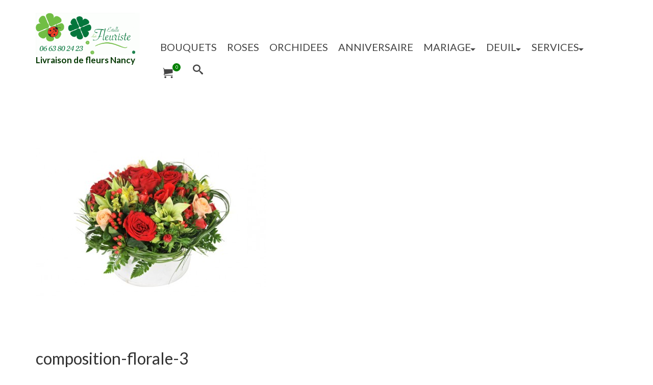

--- FILE ---
content_type: text/html; charset=UTF-8
request_url: https://la-fleuriste.com/?attachment_id=1530
body_size: 15561
content:
<!DOCTYPE html>
<html class="no-js" lang="fr-FR" itemscope="itemscope" itemtype="https://schema.org/WebPage" >
<head>
  <meta charset="UTF-8">
  <meta name="viewport" content="width=device-width, initial-scale=1.0">
  <meta http-equiv="X-UA-Compatible" content="IE=edge">
  <title>composition-florale-3 &#8211; la-fleuriste</title>
<meta name='robots' content='max-image-preview:large' />
	<style>img:is([sizes="auto" i], [sizes^="auto," i]) { contain-intrinsic-size: 3000px 1500px }</style>
	<link rel='dns-prefetch' href='//fonts.googleapis.com' />
<link rel='dns-prefetch' href='//www.googletagmanager.com' />
<link rel="alternate" type="application/rss+xml" title="la-fleuriste &raquo; Flux" href="https://la-fleuriste.com/feed/" />
<link rel="alternate" type="application/rss+xml" title="la-fleuriste &raquo; Flux des commentaires" href="https://la-fleuriste.com/comments/feed/" />
<script type="text/javascript">
/* <![CDATA[ */
window._wpemojiSettings = {"baseUrl":"https:\/\/s.w.org\/images\/core\/emoji\/16.0.1\/72x72\/","ext":".png","svgUrl":"https:\/\/s.w.org\/images\/core\/emoji\/16.0.1\/svg\/","svgExt":".svg","source":{"concatemoji":"https:\/\/la-fleuriste.com\/wp-includes\/js\/wp-emoji-release.min.js?ver=6.8.3"}};
/*! This file is auto-generated */
!function(s,n){var o,i,e;function c(e){try{var t={supportTests:e,timestamp:(new Date).valueOf()};sessionStorage.setItem(o,JSON.stringify(t))}catch(e){}}function p(e,t,n){e.clearRect(0,0,e.canvas.width,e.canvas.height),e.fillText(t,0,0);var t=new Uint32Array(e.getImageData(0,0,e.canvas.width,e.canvas.height).data),a=(e.clearRect(0,0,e.canvas.width,e.canvas.height),e.fillText(n,0,0),new Uint32Array(e.getImageData(0,0,e.canvas.width,e.canvas.height).data));return t.every(function(e,t){return e===a[t]})}function u(e,t){e.clearRect(0,0,e.canvas.width,e.canvas.height),e.fillText(t,0,0);for(var n=e.getImageData(16,16,1,1),a=0;a<n.data.length;a++)if(0!==n.data[a])return!1;return!0}function f(e,t,n,a){switch(t){case"flag":return n(e,"\ud83c\udff3\ufe0f\u200d\u26a7\ufe0f","\ud83c\udff3\ufe0f\u200b\u26a7\ufe0f")?!1:!n(e,"\ud83c\udde8\ud83c\uddf6","\ud83c\udde8\u200b\ud83c\uddf6")&&!n(e,"\ud83c\udff4\udb40\udc67\udb40\udc62\udb40\udc65\udb40\udc6e\udb40\udc67\udb40\udc7f","\ud83c\udff4\u200b\udb40\udc67\u200b\udb40\udc62\u200b\udb40\udc65\u200b\udb40\udc6e\u200b\udb40\udc67\u200b\udb40\udc7f");case"emoji":return!a(e,"\ud83e\udedf")}return!1}function g(e,t,n,a){var r="undefined"!=typeof WorkerGlobalScope&&self instanceof WorkerGlobalScope?new OffscreenCanvas(300,150):s.createElement("canvas"),o=r.getContext("2d",{willReadFrequently:!0}),i=(o.textBaseline="top",o.font="600 32px Arial",{});return e.forEach(function(e){i[e]=t(o,e,n,a)}),i}function t(e){var t=s.createElement("script");t.src=e,t.defer=!0,s.head.appendChild(t)}"undefined"!=typeof Promise&&(o="wpEmojiSettingsSupports",i=["flag","emoji"],n.supports={everything:!0,everythingExceptFlag:!0},e=new Promise(function(e){s.addEventListener("DOMContentLoaded",e,{once:!0})}),new Promise(function(t){var n=function(){try{var e=JSON.parse(sessionStorage.getItem(o));if("object"==typeof e&&"number"==typeof e.timestamp&&(new Date).valueOf()<e.timestamp+604800&&"object"==typeof e.supportTests)return e.supportTests}catch(e){}return null}();if(!n){if("undefined"!=typeof Worker&&"undefined"!=typeof OffscreenCanvas&&"undefined"!=typeof URL&&URL.createObjectURL&&"undefined"!=typeof Blob)try{var e="postMessage("+g.toString()+"("+[JSON.stringify(i),f.toString(),p.toString(),u.toString()].join(",")+"));",a=new Blob([e],{type:"text/javascript"}),r=new Worker(URL.createObjectURL(a),{name:"wpTestEmojiSupports"});return void(r.onmessage=function(e){c(n=e.data),r.terminate(),t(n)})}catch(e){}c(n=g(i,f,p,u))}t(n)}).then(function(e){for(var t in e)n.supports[t]=e[t],n.supports.everything=n.supports.everything&&n.supports[t],"flag"!==t&&(n.supports.everythingExceptFlag=n.supports.everythingExceptFlag&&n.supports[t]);n.supports.everythingExceptFlag=n.supports.everythingExceptFlag&&!n.supports.flag,n.DOMReady=!1,n.readyCallback=function(){n.DOMReady=!0}}).then(function(){return e}).then(function(){var e;n.supports.everything||(n.readyCallback(),(e=n.source||{}).concatemoji?t(e.concatemoji):e.wpemoji&&e.twemoji&&(t(e.twemoji),t(e.wpemoji)))}))}((window,document),window._wpemojiSettings);
/* ]]> */
</script>
<link rel='stylesheet' id='delivery-date-block-frontend-css' href='https://la-fleuriste.com/wp-content/plugins/order-delivery-date-for-woocommerce/build/style-index.css?ver=1764758745' type='text/css' media='all' />
<style id='wp-emoji-styles-inline-css' type='text/css'>

	img.wp-smiley, img.emoji {
		display: inline !important;
		border: none !important;
		box-shadow: none !important;
		height: 1em !important;
		width: 1em !important;
		margin: 0 0.07em !important;
		vertical-align: -0.1em !important;
		background: none !important;
		padding: 0 !important;
	}
</style>
<link rel='stylesheet' id='wp-block-library-css' href='https://la-fleuriste.com/wp-includes/css/dist/block-library/style.min.css?ver=6.8.3' type='text/css' media='all' />
<style id='classic-theme-styles-inline-css' type='text/css'>
/*! This file is auto-generated */
.wp-block-button__link{color:#fff;background-color:#32373c;border-radius:9999px;box-shadow:none;text-decoration:none;padding:calc(.667em + 2px) calc(1.333em + 2px);font-size:1.125em}.wp-block-file__button{background:#32373c;color:#fff;text-decoration:none}
</style>
<style id='global-styles-inline-css' type='text/css'>
:root{--wp--preset--aspect-ratio--square: 1;--wp--preset--aspect-ratio--4-3: 4/3;--wp--preset--aspect-ratio--3-4: 3/4;--wp--preset--aspect-ratio--3-2: 3/2;--wp--preset--aspect-ratio--2-3: 2/3;--wp--preset--aspect-ratio--16-9: 16/9;--wp--preset--aspect-ratio--9-16: 9/16;--wp--preset--color--black: #000;--wp--preset--color--cyan-bluish-gray: #abb8c3;--wp--preset--color--white: #fff;--wp--preset--color--pale-pink: #f78da7;--wp--preset--color--vivid-red: #cf2e2e;--wp--preset--color--luminous-vivid-orange: #ff6900;--wp--preset--color--luminous-vivid-amber: #fcb900;--wp--preset--color--light-green-cyan: #7bdcb5;--wp--preset--color--vivid-green-cyan: #00d084;--wp--preset--color--pale-cyan-blue: #8ed1fc;--wp--preset--color--vivid-cyan-blue: #0693e3;--wp--preset--color--vivid-purple: #9b51e0;--wp--preset--color--virtue-primary: #008000;--wp--preset--color--virtue-primary-light: #81d742;--wp--preset--color--very-light-gray: #eee;--wp--preset--color--very-dark-gray: #444;--wp--preset--color--kb-palette-1: #888888;--wp--preset--color--kb-palette-2: #888888;--wp--preset--color--kb-palette-3: #d0164e;--wp--preset--gradient--vivid-cyan-blue-to-vivid-purple: linear-gradient(135deg,rgba(6,147,227,1) 0%,rgb(155,81,224) 100%);--wp--preset--gradient--light-green-cyan-to-vivid-green-cyan: linear-gradient(135deg,rgb(122,220,180) 0%,rgb(0,208,130) 100%);--wp--preset--gradient--luminous-vivid-amber-to-luminous-vivid-orange: linear-gradient(135deg,rgba(252,185,0,1) 0%,rgba(255,105,0,1) 100%);--wp--preset--gradient--luminous-vivid-orange-to-vivid-red: linear-gradient(135deg,rgba(255,105,0,1) 0%,rgb(207,46,46) 100%);--wp--preset--gradient--very-light-gray-to-cyan-bluish-gray: linear-gradient(135deg,rgb(238,238,238) 0%,rgb(169,184,195) 100%);--wp--preset--gradient--cool-to-warm-spectrum: linear-gradient(135deg,rgb(74,234,220) 0%,rgb(151,120,209) 20%,rgb(207,42,186) 40%,rgb(238,44,130) 60%,rgb(251,105,98) 80%,rgb(254,248,76) 100%);--wp--preset--gradient--blush-light-purple: linear-gradient(135deg,rgb(255,206,236) 0%,rgb(152,150,240) 100%);--wp--preset--gradient--blush-bordeaux: linear-gradient(135deg,rgb(254,205,165) 0%,rgb(254,45,45) 50%,rgb(107,0,62) 100%);--wp--preset--gradient--luminous-dusk: linear-gradient(135deg,rgb(255,203,112) 0%,rgb(199,81,192) 50%,rgb(65,88,208) 100%);--wp--preset--gradient--pale-ocean: linear-gradient(135deg,rgb(255,245,203) 0%,rgb(182,227,212) 50%,rgb(51,167,181) 100%);--wp--preset--gradient--electric-grass: linear-gradient(135deg,rgb(202,248,128) 0%,rgb(113,206,126) 100%);--wp--preset--gradient--midnight: linear-gradient(135deg,rgb(2,3,129) 0%,rgb(40,116,252) 100%);--wp--preset--font-size--small: 13px;--wp--preset--font-size--medium: 20px;--wp--preset--font-size--large: 36px;--wp--preset--font-size--x-large: 42px;--wp--preset--spacing--20: 0.44rem;--wp--preset--spacing--30: 0.67rem;--wp--preset--spacing--40: 1rem;--wp--preset--spacing--50: 1.5rem;--wp--preset--spacing--60: 2.25rem;--wp--preset--spacing--70: 3.38rem;--wp--preset--spacing--80: 5.06rem;--wp--preset--shadow--natural: 6px 6px 9px rgba(0, 0, 0, 0.2);--wp--preset--shadow--deep: 12px 12px 50px rgba(0, 0, 0, 0.4);--wp--preset--shadow--sharp: 6px 6px 0px rgba(0, 0, 0, 0.2);--wp--preset--shadow--outlined: 6px 6px 0px -3px rgba(255, 255, 255, 1), 6px 6px rgba(0, 0, 0, 1);--wp--preset--shadow--crisp: 6px 6px 0px rgba(0, 0, 0, 1);}:where(.is-layout-flex){gap: 0.5em;}:where(.is-layout-grid){gap: 0.5em;}body .is-layout-flex{display: flex;}.is-layout-flex{flex-wrap: wrap;align-items: center;}.is-layout-flex > :is(*, div){margin: 0;}body .is-layout-grid{display: grid;}.is-layout-grid > :is(*, div){margin: 0;}:where(.wp-block-columns.is-layout-flex){gap: 2em;}:where(.wp-block-columns.is-layout-grid){gap: 2em;}:where(.wp-block-post-template.is-layout-flex){gap: 1.25em;}:where(.wp-block-post-template.is-layout-grid){gap: 1.25em;}.has-black-color{color: var(--wp--preset--color--black) !important;}.has-cyan-bluish-gray-color{color: var(--wp--preset--color--cyan-bluish-gray) !important;}.has-white-color{color: var(--wp--preset--color--white) !important;}.has-pale-pink-color{color: var(--wp--preset--color--pale-pink) !important;}.has-vivid-red-color{color: var(--wp--preset--color--vivid-red) !important;}.has-luminous-vivid-orange-color{color: var(--wp--preset--color--luminous-vivid-orange) !important;}.has-luminous-vivid-amber-color{color: var(--wp--preset--color--luminous-vivid-amber) !important;}.has-light-green-cyan-color{color: var(--wp--preset--color--light-green-cyan) !important;}.has-vivid-green-cyan-color{color: var(--wp--preset--color--vivid-green-cyan) !important;}.has-pale-cyan-blue-color{color: var(--wp--preset--color--pale-cyan-blue) !important;}.has-vivid-cyan-blue-color{color: var(--wp--preset--color--vivid-cyan-blue) !important;}.has-vivid-purple-color{color: var(--wp--preset--color--vivid-purple) !important;}.has-black-background-color{background-color: var(--wp--preset--color--black) !important;}.has-cyan-bluish-gray-background-color{background-color: var(--wp--preset--color--cyan-bluish-gray) !important;}.has-white-background-color{background-color: var(--wp--preset--color--white) !important;}.has-pale-pink-background-color{background-color: var(--wp--preset--color--pale-pink) !important;}.has-vivid-red-background-color{background-color: var(--wp--preset--color--vivid-red) !important;}.has-luminous-vivid-orange-background-color{background-color: var(--wp--preset--color--luminous-vivid-orange) !important;}.has-luminous-vivid-amber-background-color{background-color: var(--wp--preset--color--luminous-vivid-amber) !important;}.has-light-green-cyan-background-color{background-color: var(--wp--preset--color--light-green-cyan) !important;}.has-vivid-green-cyan-background-color{background-color: var(--wp--preset--color--vivid-green-cyan) !important;}.has-pale-cyan-blue-background-color{background-color: var(--wp--preset--color--pale-cyan-blue) !important;}.has-vivid-cyan-blue-background-color{background-color: var(--wp--preset--color--vivid-cyan-blue) !important;}.has-vivid-purple-background-color{background-color: var(--wp--preset--color--vivid-purple) !important;}.has-black-border-color{border-color: var(--wp--preset--color--black) !important;}.has-cyan-bluish-gray-border-color{border-color: var(--wp--preset--color--cyan-bluish-gray) !important;}.has-white-border-color{border-color: var(--wp--preset--color--white) !important;}.has-pale-pink-border-color{border-color: var(--wp--preset--color--pale-pink) !important;}.has-vivid-red-border-color{border-color: var(--wp--preset--color--vivid-red) !important;}.has-luminous-vivid-orange-border-color{border-color: var(--wp--preset--color--luminous-vivid-orange) !important;}.has-luminous-vivid-amber-border-color{border-color: var(--wp--preset--color--luminous-vivid-amber) !important;}.has-light-green-cyan-border-color{border-color: var(--wp--preset--color--light-green-cyan) !important;}.has-vivid-green-cyan-border-color{border-color: var(--wp--preset--color--vivid-green-cyan) !important;}.has-pale-cyan-blue-border-color{border-color: var(--wp--preset--color--pale-cyan-blue) !important;}.has-vivid-cyan-blue-border-color{border-color: var(--wp--preset--color--vivid-cyan-blue) !important;}.has-vivid-purple-border-color{border-color: var(--wp--preset--color--vivid-purple) !important;}.has-vivid-cyan-blue-to-vivid-purple-gradient-background{background: var(--wp--preset--gradient--vivid-cyan-blue-to-vivid-purple) !important;}.has-light-green-cyan-to-vivid-green-cyan-gradient-background{background: var(--wp--preset--gradient--light-green-cyan-to-vivid-green-cyan) !important;}.has-luminous-vivid-amber-to-luminous-vivid-orange-gradient-background{background: var(--wp--preset--gradient--luminous-vivid-amber-to-luminous-vivid-orange) !important;}.has-luminous-vivid-orange-to-vivid-red-gradient-background{background: var(--wp--preset--gradient--luminous-vivid-orange-to-vivid-red) !important;}.has-very-light-gray-to-cyan-bluish-gray-gradient-background{background: var(--wp--preset--gradient--very-light-gray-to-cyan-bluish-gray) !important;}.has-cool-to-warm-spectrum-gradient-background{background: var(--wp--preset--gradient--cool-to-warm-spectrum) !important;}.has-blush-light-purple-gradient-background{background: var(--wp--preset--gradient--blush-light-purple) !important;}.has-blush-bordeaux-gradient-background{background: var(--wp--preset--gradient--blush-bordeaux) !important;}.has-luminous-dusk-gradient-background{background: var(--wp--preset--gradient--luminous-dusk) !important;}.has-pale-ocean-gradient-background{background: var(--wp--preset--gradient--pale-ocean) !important;}.has-electric-grass-gradient-background{background: var(--wp--preset--gradient--electric-grass) !important;}.has-midnight-gradient-background{background: var(--wp--preset--gradient--midnight) !important;}.has-small-font-size{font-size: var(--wp--preset--font-size--small) !important;}.has-medium-font-size{font-size: var(--wp--preset--font-size--medium) !important;}.has-large-font-size{font-size: var(--wp--preset--font-size--large) !important;}.has-x-large-font-size{font-size: var(--wp--preset--font-size--x-large) !important;}
:where(.wp-block-post-template.is-layout-flex){gap: 1.25em;}:where(.wp-block-post-template.is-layout-grid){gap: 1.25em;}
:where(.wp-block-columns.is-layout-flex){gap: 2em;}:where(.wp-block-columns.is-layout-grid){gap: 2em;}
:root :where(.wp-block-pullquote){font-size: 1.5em;line-height: 1.6;}
</style>
<style id='woocommerce-inline-inline-css' type='text/css'>
.woocommerce form .form-row .required { visibility: visible; }
</style>
<link rel='stylesheet' id='brands-styles-css' href='https://la-fleuriste.com/wp-content/plugins/woocommerce/assets/css/brands.css?ver=10.3.6' type='text/css' media='all' />
<style id='kadence-blocks-global-variables-inline-css' type='text/css'>
:root {--global-kb-font-size-sm:clamp(0.8rem, 0.73rem + 0.217vw, 0.9rem);--global-kb-font-size-md:clamp(1.1rem, 0.995rem + 0.326vw, 1.25rem);--global-kb-font-size-lg:clamp(1.75rem, 1.576rem + 0.543vw, 2rem);--global-kb-font-size-xl:clamp(2.25rem, 1.728rem + 1.63vw, 3rem);--global-kb-font-size-xxl:clamp(2.5rem, 1.456rem + 3.26vw, 4rem);--global-kb-font-size-xxxl:clamp(2.75rem, 0.489rem + 7.065vw, 6rem);}:root {--global-palette1: #3182CE;--global-palette2: #2B6CB0;--global-palette3: #1A202C;--global-palette4: #2D3748;--global-palette5: #4A5568;--global-palette6: #718096;--global-palette7: #EDF2F7;--global-palette8: #F7FAFC;--global-palette9: #ffffff;}
</style>
<link rel='stylesheet' id='kadence_slider_css-css' href='https://la-fleuriste.com/wp-content/plugins/kadence-slider/css/ksp.css?ver=2.3.6' type='text/css' media='all' />
<link rel='stylesheet' id='jquery-ui-style-orddd-lite-css' href='https://la-fleuriste.com/wp-content/plugins/order-delivery-date-for-woocommerce/css/themes/black-tie/jquery-ui.css?ver=4.2.0' type='text/css' media='' />
<link rel='stylesheet' id='datepicker-css' href='https://la-fleuriste.com/wp-content/plugins/order-delivery-date-for-woocommerce/css/datepicker.css?ver=4.2.0' type='text/css' media='' />
<link rel='stylesheet' id='virtue_main-css' href='https://la-fleuriste.com/wp-content/themes/virtue_premium/assets/css/virtue.css?ver=4.10.19' type='text/css' media='all' />
<link rel='stylesheet' id='virtue_print-css' href='https://la-fleuriste.com/wp-content/themes/virtue_premium/assets/css/virtue_print.css?ver=4.10.19' type='text/css' media='print' />
<link rel='stylesheet' id='virtue_woo-css' href='https://la-fleuriste.com/wp-content/themes/virtue_premium/assets/css/virtue-woocommerce.css?ver=4.10.19' type='text/css' media='all' />
<link rel='stylesheet' id='virtue_icons-css' href='https://la-fleuriste.com/wp-content/themes/virtue_premium/assets/css/virtue_icons.css?ver=4.10.19' type='text/css' media='all' />
<link rel='stylesheet' id='virtue_skin-css' href='https://la-fleuriste.com/wp-content/themes/virtue_premium/assets/css/skins/default.css?ver=4.10.19' type='text/css' media='all' />
<link rel='stylesheet' id='redux-google-fonts-virtue_premium-css' href='https://fonts.googleapis.com/css?family=Lato%3A400%2C700&#038;ver=6.8.3' type='text/css' media='all' />
<link rel='stylesheet' id='redux-google-fonts-kadence_slider-css' href='https://fonts.googleapis.com/css?family=Raleway%3A800%2C600%2C400%2C300%2C200&#038;ver=6.8.3' type='text/css' media='all' />
<style id="kadence_blocks_palette_css">:root .has-kb-palette-1-color{color:#888888}:root .has-kb-palette-1-background-color{background-color:#888888}:root .has-kb-palette-2-color{color:#888888}:root .has-kb-palette-2-background-color{background-color:#888888}:root .has-kb-palette-3-color{color:#d0164e}:root .has-kb-palette-3-background-color{background-color:#d0164e}</style><script type="text/javascript" src="https://la-fleuriste.com/wp-includes/js/jquery/jquery.min.js?ver=3.7.1" id="jquery-core-js"></script>
<script type="text/javascript" src="https://la-fleuriste.com/wp-includes/js/jquery/jquery-migrate.min.js?ver=3.4.1" id="jquery-migrate-js"></script>
<script type="text/javascript" src="https://la-fleuriste.com/wp-content/plugins/woocommerce/assets/js/jquery-blockui/jquery.blockUI.min.js?ver=2.7.0-wc.10.3.6" id="wc-jquery-blockui-js" defer="defer" data-wp-strategy="defer"></script>
<script type="text/javascript" id="wc-add-to-cart-js-extra">
/* <![CDATA[ */
var wc_add_to_cart_params = {"ajax_url":"\/wp-admin\/admin-ajax.php","wc_ajax_url":"\/?wc-ajax=%%endpoint%%","i18n_view_cart":"Voir le panier","cart_url":"https:\/\/la-fleuriste.com\/cart\/","is_cart":"","cart_redirect_after_add":"yes"};
/* ]]> */
</script>
<script type="text/javascript" src="https://la-fleuriste.com/wp-content/plugins/woocommerce/assets/js/frontend/add-to-cart.min.js?ver=10.3.6" id="wc-add-to-cart-js" defer="defer" data-wp-strategy="defer"></script>
<script type="text/javascript" src="https://la-fleuriste.com/wp-content/plugins/woocommerce/assets/js/js-cookie/js.cookie.min.js?ver=2.1.4-wc.10.3.6" id="wc-js-cookie-js" defer="defer" data-wp-strategy="defer"></script>
<script type="text/javascript" id="woocommerce-js-extra">
/* <![CDATA[ */
var woocommerce_params = {"ajax_url":"\/wp-admin\/admin-ajax.php","wc_ajax_url":"\/?wc-ajax=%%endpoint%%","i18n_password_show":"Afficher le mot de passe","i18n_password_hide":"Masquer le mot de passe"};
/* ]]> */
</script>
<script type="text/javascript" src="https://la-fleuriste.com/wp-content/plugins/woocommerce/assets/js/frontend/woocommerce.min.js?ver=10.3.6" id="woocommerce-js" defer="defer" data-wp-strategy="defer"></script>
<!--[if lt IE 9]>
<script type="text/javascript" src="https://la-fleuriste.com/wp-content/themes/virtue_premium/assets/js/vendor/respond.min.js?ver=6.8.3" id="virtue-respond-js"></script>
<![endif]-->
<script type="text/javascript" src="https://la-fleuriste.com/wp-content/plugins/woocommerce/assets/js/select2/select2.full.min.js?ver=4.0.3-wc.10.3.6" id="wc-select2-js" defer="defer" data-wp-strategy="defer"></script>
<link rel="https://api.w.org/" href="https://la-fleuriste.com/wp-json/" /><link rel="alternate" title="JSON" type="application/json" href="https://la-fleuriste.com/wp-json/wp/v2/media/1530" /><link rel="EditURI" type="application/rsd+xml" title="RSD" href="https://la-fleuriste.com/xmlrpc.php?rsd" />

<link rel='shortlink' href='https://la-fleuriste.com/?p=1530' />
<link rel="alternate" title="oEmbed (JSON)" type="application/json+oembed" href="https://la-fleuriste.com/wp-json/oembed/1.0/embed?url=https%3A%2F%2Fla-fleuriste.com%2F%3Fattachment_id%3D1530" />
<link rel="alternate" title="oEmbed (XML)" type="text/xml+oembed" href="https://la-fleuriste.com/wp-json/oembed/1.0/embed?url=https%3A%2F%2Fla-fleuriste.com%2F%3Fattachment_id%3D1530&#038;format=xml" />
<meta name="generator" content="Site Kit by Google 1.167.0" /><style type="text/css" id="kt-custom-css">#logo {padding-top:25px;}#logo {padding-bottom:10px;}#logo {margin-left:0px;}#logo {margin-right:0px;}#nav-main, .nav-main {margin-top:70px;}#nav-main, .nav-main  {margin-bottom:10px;}.headerfont, .tp-caption, .yith-wcan-list li, .yith-wcan .yith-wcan-reset-navigation, ul.yith-wcan-label li a, .price {font-family:Lato;} 
  .topbarmenu ul li {font-family:Lato;}
  #kadbreadcrumbs {font-family:;}.home-iconmenu a, .home-iconmenu .home-icon-item {background:#008000;}a:hover, .has-virtue-primary-light-color {color: #81d742;} .kad-btn-primary:hover, .button.pay:hover, .login .form-row .button:hover, #payment #place_order:hover, .yith-wcan .yith-wcan-reset-navigation:hover, .widget_shopping_cart_content .checkout:hover,.single_add_to_cart_button:hover,
.woocommerce-message .button:hover, #commentform .form-submit #submit:hover, .wpcf7 input.wpcf7-submit:hover, .track_order .button:hover, .widget_layered_nav_filters ul li a:hover, .cart_totals .checkout-button:hover,.shipping-calculator-form .button:hover,
.widget_layered_nav ul li.chosen a:hover, .shop_table .actions input[type=submit].checkout-button:hover, #kad-head-cart-popup a.button.checkout:hover, input[type="submit"].button:hover, .product_item.hidetheaction:hover .kad_add_to_cart, .post-password-form input[type="submit"]:hover, .has-virtue-primary-light-background-color {background: #81d742;}.home-message:hover {background-color:#008000; background-color: rgba(0, 128, 0, 0.6);}
  nav.woocommerce-pagination ul li a:hover, .wp-pagenavi a:hover, .panel-heading .accordion-toggle, .variations .kad_radio_variations label:hover, .variations .kad_radio_variations input[type=radio]:focus + label, .variations .kad_radio_variations label.selectedValue, .variations .kad_radio_variations input[type=radio]:checked + label {border-color: #008000;}
  a, a:focus, #nav-main ul.sf-menu ul li a:hover, .product_price ins .amount, .price ins .amount, .color_primary, .primary-color, #logo a.brand, #nav-main ul.sf-menu a:hover,
  .woocommerce-message:before, .woocommerce-info:before, #nav-second ul.sf-menu a:hover, .footerclass a:hover, .posttags a:hover, .subhead a:hover, .nav-trigger-case:hover .kad-menu-name, 
  .nav-trigger-case:hover .kad-navbtn, #kadbreadcrumbs a:hover, #wp-calendar a, .testimonialbox .kadtestimoniallink:hover, .star-rating, .has-virtue-primary-color {color: #008000;}
.widget_price_filter .ui-slider .ui-slider-handle, .product_item .kad_add_to_cart:hover, .product_item.hidetheaction:hover .kad_add_to_cart:hover, .kad-btn-primary, .button.pay, html .woocommerce-page .widget_layered_nav ul.yith-wcan-label li a:hover, html .woocommerce-page .widget_layered_nav ul.yith-wcan-label li.chosen a,
.product-category.grid_item a:hover h5, .woocommerce-message .button, .widget_layered_nav_filters ul li a, .widget_layered_nav ul li.chosen a, .track_order .button, .wpcf7 input.wpcf7-submit, .yith-wcan .yith-wcan-reset-navigation,.single_add_to_cart_button,
#containerfooter .menu li a:hover, .bg_primary, .portfolionav a:hover, .home-iconmenu a:hover, .home-iconmenu .home-icon-item:hover, p.demo_store, .topclass, #commentform .form-submit #submit, .kad-hover-bg-primary:hover, .widget_shopping_cart_content .checkout,
.login .form-row .button, .post-password-form input[type="submit"], .menu-cart-btn .kt-cart-total, #kad-head-cart-popup a.button.checkout, .kad-post-navigation .kad-previous-link a:hover, .kad-post-navigation .kad-next-link a:hover, .shipping-calculator-form .button, .cart_totals .checkout-button, .select2-results .select2-highlighted, .variations .kad_radio_variations label.selectedValue, .variations .kad_radio_variations input[type=radio]:checked + label, #payment #place_order, .shop_table .actions input[type=submit].checkout-button, input[type="submit"].button, .productnav a:hover, .image_menu_hover_class, .select2-container--default .select2-results__option--highlighted[aria-selected], .has-virtue-primary-background-color {background: #008000;}#nav-main ul.sf-menu a:hover, #nav-main ul.sf-menu a:focus, .nav-main ul.sf-menu a:hover, .nav-main ul.sf-menu a:focus, #nav-main ul.sf-menu li.current-menu-item > a, .nav-main ul.sf-menu li.current-menu-item > a, #nav-main ul.sf-menu ul li a:hover, .nav-main ul.sf-menu ul li a:hover, #nav-main ul.sf-menu ul li a:focus, .nav-main ul.sf-menu ul li a:focus {color:#247504;}#nav-main ul.sf-menu li a:hover, #nav-main ul.sf-menu li a:focus, .nav-main ul.sf-menu a:hover, .nav-main ul.sf-menu a:focus, #nav-main ul.sf-menu li.current-menu-item > a, .nav-main ul.sf-menu li.current-menu-item > a, #nav-main ul.sf-menu ul li a:hover, .nav-main ul.sf-menu ul li a:hover, #nav-main ul.sf-menu ul li a:focus, .nav-main ul.sf-menu ul li a:focus  {background:#ffffff;}@media (max-width: 991px) {.topbarmenu ul.sf-menu {display: none;} } @media only screen and (device-width: 768px) {.topbarmenu ul.sf-menu {display: none;} } @media (max-width: 768px) {#topbar-search form {display: none;}}input[type=number]::-webkit-inner-spin-button, input[type=number]::-webkit-outer-spin-button { -webkit-appearance: none; margin: 0; } input[type=number] {-moz-appearance: textfield;}.quantity input::-webkit-outer-spin-button,.quantity input::-webkit-inner-spin-button {display: none;}.portfolionav {padding: 10px 0 10px;}.woocommerce-ordering {margin: 16px 0 0;}.product_item .product_details h5 {text-transform: none;}.product_item .product_details h5 {min-height:40px;}#nav-second ul.sf-menu>li {width:12.5%;}.kad-topbar-left, .kad-topbar-left .topbarmenu {float:right;} .kad-topbar-left .topbar_social, .kad-topbar-left .topbarmenu ul, .kad-topbar-left .kad-cart-total,.kad-topbar-right #topbar-search .form-search{float:left} #topbar .mobile-nav-trigger-id {float: left;}#nav-main .sf-menu ul, .nav-main .sf-menu ul, #nav-second .sf-menu ul, .topbarmenu .sf-menu ul{background: #81d742;}.kad-header-style-two .nav-main ul.sf-menu > li {width: 33.333333%;}.kad-hidepostauthortop, .postauthortop {display:none;}.subhead .postedintop, .kad-hidepostedin {display:none;}.postcommentscount {display:none;}.postdate, .kad-hidedate, .postdatetooltip, .recentpost_date{display:none;}[class*="wp-image"] {-webkit-box-shadow: none;-moz-box-shadow: none;box-shadow: none;border:none;}[class*="wp-image"]:hover {-webkit-box-shadow: none;-moz-box-shadow: none;box-shadow: none;border:none;} .light-dropshaddow {-moz-box-shadow: none;-webkit-box-shadow: none;box-shadow: none;}.entry-content p { margin-bottom:16px;}/*Augmenter l'espace dévolu au menu principal - 2 items*/
@media (min-width: 992px){
.kad-header-left {
    width: 15%;
}
.kad-header-right {
    width: 85%;
}
.sf-menu a {
    padding: 10px 10px;
}
}
@media (min-width: 1200px){
.kad-header-left {
    width: 20%;
}
.kad-header-right {
    width: 80%;
}
}

/*Désactiver le slider Revolution sur petits mobiles*/
@media (max-width: 767px) {
.home .kad_fullslider {
display:none;
}
}

/*Augmenter la largeur de page*/
@media (min-width: 1400px) {
.container {
    width: 1400px;
}
}

/*Augmenter l'espace sous les titres de rubrique principales de la page HOME*/
.hometitle {
    margin-bottom: 20px;
}


/*Egaliser les dimensions des rectangles verts des menus*/
#nav-main .sf-menu > li >ul {
    width: 100% !important;
}

/*Placer la zone de recherche dans la top bar à droite des liens sociaux*/
.topbar-widgetcontent .virtue_social_widget {
    float: left;
}

/*Affichage des produits sur smartphone - Arrows */
@media (max-width: 767px){
    .next_carousel, .prev_carousel {
    opacity: .6;
}
}

/*Correction de l'affichage du panier dans le menu principal avec extension largeur*/
#nav-main .sf-menu > li >ul#kad-head-cart-popup {
    width: 400px !important;
}

/*Test : Augmenter taille icône et menu sur mobile*/
.kad-mobile-nav .form-search .search-query {
    font-size: 20px;
}
.kad-mobile-nav .form-search .search-icon {
    font-size: 20px;
}

/*Changer la couleur du fond des flèches d'un carrousel*/
/*.next_carousel, .prev_carousel {*/
 /*   background: rgba(0,0,0,.5); /*
/* }  /*

/*Rendre les flèches des carrousels toujours visibles*/
.next_carousel, .prev_carousel {
    opacity: 1;
}

/* Enlever liens sociaux sur menu mobile et augmenter taille police Menu*/
@media (max-width: 768px) {
.topbar-widgetcontent .virtue_social_widget {
    display: none;
}
#topbar .nav-trigger-case .kad-navbtn {
    font-size: 18px;
}
#topbar .kad-mobile-nav .kad-nav-inner li a {
    color: #fff;
    font-size: 18px;
}
}

/*Forcer les flèches des carrousels à être à l'extérieur des images*/
.next_carousel {
    width: 30px;
    right: 0;
}
.prev_carousel {
    width: 30px;
    left: 0;
}
.fredcarousel {
    padding: 0 30px;
}

/*Changer la Couleur des labels des catégories  - Background*/
.product-category.grid_item a h5 {
    background: green;
}

/*Changer la Couleur des labels des catégories  - Couleur*/

.product-category.grid_item a h5 {
    color: white;
}

/*Changer la Couleur des labels des catégories  - Background Hover*/

.product-category.grid_item a:hover h5 {
    background: green;
}



</style>	<noscript><style>.woocommerce-product-gallery{ opacity: 1 !important; }</style></noscript>
	<link rel="icon" href="https://la-fleuriste.com/wp-content/uploads/2020/06/logoestelle-eco-100x100-1.jpg" sizes="32x32" />
<link rel="icon" href="https://la-fleuriste.com/wp-content/uploads/2020/06/logoestelle-eco-100x100-1.jpg" sizes="192x192" />
<link rel="apple-touch-icon" href="https://la-fleuriste.com/wp-content/uploads/2020/06/logoestelle-eco-100x100-1.jpg" />
<meta name="msapplication-TileImage" content="https://la-fleuriste.com/wp-content/uploads/2020/06/logoestelle-eco-100x100-1.jpg" />
<style type="text/css" title="dynamic-css" class="options-output">header #logo a.brand,.logofont{font-family:Lato;line-height:40px;font-weight:400;font-style:normal;font-size:32px;}.kad_tagline{font-family:Lato;line-height:20px;font-weight:700;font-style:normal;color:#043802;font-size:17px;}.product_item .product_details h5{font-family:Lato;line-height:20px;font-weight:700;font-style:normal;font-size:16px;}h1{font-family:Lato;line-height:40px;font-weight:400;font-style:normal;font-size:32px;}h2{font-family:Lato;line-height:40px;font-weight:400;font-style:normal;font-size:32px;}h3{font-family:Lato;line-height:40px;font-weight:400;font-style:normal;font-size:28px;}h4{font-family:Lato;line-height:40px;font-weight:400;font-style:normal;font-size:24px;}h5{font-family:Lato;line-height:24px;font-weight:normal;font-style:normal;font-size:18px;}body{line-height:20px;font-weight:400;font-style:normal;font-size:14px;}#nav-main ul.sf-menu a, .nav-main ul.sf-menu a{font-family:Lato;line-height:25px;font-weight:400;font-style:normal;font-size:20px;}#nav-second ul.sf-menu a{font-family:Lato;line-height:22px;font-weight:400;font-style:normal;font-size:20px;}#nav-main ul.sf-menu ul li a, #nav-second ul.sf-menu ul li a, .nav-main ul.sf-menu ul li a{line-height:inheritpx;font-size:12px;}.kad-nav-inner .kad-mnav, .kad-mobile-nav .kad-nav-inner li a,.nav-trigger-case{font-family:Lato;line-height:20px;font-weight:400;font-style:normal;font-size:16px;}</style></head>
<body class="attachment wp-singular attachment-template-default single single-attachment postid-1530 attachmentid-1530 attachment-jpeg wp-embed-responsive wp-theme-virtue_premium theme-virtue_premium woocommerce-no-js kt-showsub-indicator stickyheader virtue-skin-default wide ?attachment_id=1530" data-smooth-scrolling="0" data-smooth-scrolling-hide="0" data-jsselect="1" data-product-tab-scroll="0" data-animate="1" data-sticky="1" >
		<div id="wrapper" class="container">
	<!--[if lt IE 8]><div class="alert"> You are using an outdated browser. Please upgrade your browser to improve your experience.</div><![endif]-->
	<header id="kad-banner" class="banner headerclass kt-not-mobile-sticky " data-header-shrink="0" data-mobile-sticky="0" data-menu-stick="0">
	<div class="container">
		<div class="row">
			<div class="col-md-4 clearfix kad-header-left">
				<div id="logo" class="logocase">
					<a class="brand logofont" href="https://la-fleuriste.com/" title="la-fleuriste">
													<div id="thelogo">
																	<img src="https://la-fleuriste.com/wp-content/uploads/2023/02/2023-logo-la-fleuriste-scaled.gif" alt="" class="kad-standard-logo" />
																</div>
												</a>
										<p class="kad_tagline belowlogo-text">Livraison de fleurs Nancy</p>
								</div> <!-- Close #logo -->
			</div><!-- close kad-header-left -->
						<div class="col-md-8 kad-header-right">
							<nav id="nav-main" class="clearfix">
					<ul id="menu-menu-principal" class="sf-menu"><li  class=" menu-item-1110 menu-item menu-bouquets"><a href="https://la-fleuriste.com/"><span>BOUQUETS</span></a></li>
<li  class=" menu-item-3347 menu-item menu-roses"><a href="https://la-fleuriste.com/nancy-livraison-fleurs/fleurs/bouquets-de-roses/"><span>ROSES</span></a></li>
<li  class=" menu-item-3348 menu-item menu-orchidees"><a href="https://la-fleuriste.com/nancy-livraison-fleurs/fleurs/orchidees/"><span>ORCHIDEES</span></a></li>
<li  class=" menu-item-3349 menu-item menu-anniversaire"><a href="https://la-fleuriste.com/nancy-livraison-fleurs/autres-evenements/anniversaire/"><span>ANNIVERSAIRE</span></a></li>
<li  class=" sf-dropdown menu-item-has-children menu-item-951 menu-item menu-mariage"><a href="#"><span>MARIAGE</span></a>
<ul class="sub-menu sf-dropdown-menu dropdown">
	<li  class=" menu-item-952 menu-item menu-pack-mariage"><a href="https://la-fleuriste.com/pack-mariage/"><span>Pack Mariage</span></a></li>
	<li  class=" menu-item-1732 menu-item menu-bouquets-de-mariee"><a href="https://la-fleuriste.com/nancy-livraison-fleurs/evenements/mariage/bouquets-de-mariee/"><span>Bouquets de mariée</span></a></li>
	<li  class=" menu-item-1741 menu-item menu-centres-de-table"><a href="https://la-fleuriste.com/nancy-livraison-fleurs/evenements/mariage/centres-de-table/"><span>Centres de table</span></a></li>
	<li  class=" menu-item-1734 menu-item menu-decoration-de-voitures"><a href="https://la-fleuriste.com/nancy-livraison-fleurs/evenements/mariage/voitures/"><span>Décoration de voitures</span></a></li>
	<li  class=" menu-item-1742 menu-item menu-decoration-cocktails"><a href="https://la-fleuriste.com/nancy-livraison-fleurs/evenements/mariage/decoration-cocktails/"><span>Décoration cocktails</span></a></li>
	<li  class=" menu-item-1743 menu-item menu-decoration-eglise"><a href="https://la-fleuriste.com/nancy-livraison-fleurs/evenements/mariage/decoration-eglise/"><span>Décoration église</span></a></li>
	<li  class=" menu-item-2527 menu-item menu-bijoux-floraux"><a href="https://la-fleuriste.com/nancy-livraison-fleurs/evenements/mariage/bijoux-floraux/"><span>Bijoux floraux</span></a></li>
</ul>
</li>
<li  class=" sf-dropdown menu-item-has-children menu-item-953 menu-item menu-deuil"><a href="#"><span>DEUIL</span></a>
<ul class="sub-menu sf-dropdown-menu dropdown">
	<li  class=" menu-item-969 menu-item menu-abonnements-tombes-nancy"><a href="https://la-fleuriste.com/abonnements-tombes/"><span>Abonnements Tombes Nancy</span></a></li>
	<li  class=" menu-item-1749 menu-item menu-gerbes"><a href="https://la-fleuriste.com/nancy-livraison-fleurs/evenements/deuil/gerbes/"><span>Gerbes</span></a></li>
	<li  class=" menu-item-1747 menu-item menu-coussins"><a href="https://la-fleuriste.com/nancy-livraison-fleurs/evenements/deuil/coussins/"><span>Coussins</span></a></li>
	<li  class=" menu-item-1745 menu-item menu-coupes-de-plantes"><a href="https://la-fleuriste.com/nancy-livraison-fleurs/evenements/deuil/coupes-de-plantes/"><span>Coupes de plantes</span></a></li>
	<li  class=" menu-item-1746 menu-item menu-couronnes"><a href="https://la-fleuriste.com/nancy-livraison-fleurs/evenements/deuil/couronnes/"><span>Couronnes</span></a></li>
	<li  class=" menu-item-1748 menu-item menu-croix"><a href="https://la-fleuriste.com/nancy-livraison-fleurs/evenements/deuil/croix/"><span>Croix</span></a></li>
	<li  class=" menu-item-1744 menu-item menu-coeurs"><a href="https://la-fleuriste.com/nancy-livraison-fleurs/evenements/deuil/coeurs/"><span>Coeurs</span></a></li>
</ul>
</li>
<li  class=" sf-dropdown menu-item-has-children menu-item-898 menu-item menu-services"><a href="#"><span>SERVICES</span></a>
<ul class="sub-menu sf-dropdown-menu dropdown">
	<li  class=" menu-item-973 menu-item menu-cours-dart-floral"><a href="https://la-fleuriste.com/cours-art-floral/"><span>Cours d’art floral</span></a></li>
	<li  class=" menu-item-939 menu-item menu-pack-mariage"><a href="https://la-fleuriste.com/pack-mariage/"><span>Pack Mariage</span></a></li>
	<li  class=" menu-item-970 menu-item menu-abonnements-tombes-nancy"><a href="https://la-fleuriste.com/abonnements-tombes/"><span>Abonnements Tombes Nancy</span></a></li>
	<li  class=" menu-item-975 menu-item menu-entreprises"><a href="https://la-fleuriste.com/entreprises/"><span>Entreprises</span></a></li>
</ul>
</li>
            <li class="menu-cart-icon-kt sf-dropdown">
        <a class="menu-cart-btn" title="Votre panier" href="https://la-fleuriste.com/cart/">
          <div class="kt-cart-container"><i class="icon-cart"></i><span class="kt-cart-total">0</span></div>
        </a>
        <ul id="kad-head-cart-popup" class="sf-dropdown-menu kad-head-cart-popup">
            <div class="kt-header-mini-cart-refreash">
				

	<p class="woocommerce-mini-cart__empty-message">Votre panier est vide.</p>


            </div>
          </ul>
        </li>
                <li class="menu-search-icon-kt">
      <a class="kt-menu-search-btn collapsed" role="button" tabindex="0" title="Recherche" data-toggle="collapse" data-target="#kad-menu-search-popup">
        <i class="icon-search"></i>
	</a>
        <div id="kad-menu-search-popup" class="search-container container collapse">
          <div class="kt-search-container">
          

<form role="search" method="get" class="form-search product-search-form" action="https://la-fleuriste.com/">
	<label class="screen-reader-text" for="woocommerce-product-search-field-0">Rechercher&nbsp;:</label>
	<input type="text" value="" id="woocommerce-product-search-field-0" name="s" class="search-query search-field" placeholder="Rechercher des produits" />
	<button type="submit" class="search-icon" aria-label="Submit Search"><i class="icon-search"></i></button>
	<input type="hidden" name="post_type" value="product" />
</form>          </div>
        </div>
    </li>
       </ul>				</nav>
							</div> <!-- Close kad-header-right -->       
		</div> <!-- Close Row -->
						<div id="mobile-nav-trigger" class="nav-trigger mobile-nav-trigger-id">
					<button class="nav-trigger-case collapsed mobileclass" title="Menu" aria-label="Menu" data-toggle="collapse" rel="nofollow" data-target=".mobile_menu_collapse">
						<span class="kad-navbtn clearfix">
							<i class="icon-menu"></i>
						</span>
						<span class="kad-menu-name">
							Menu						</span>
					</button>
				</div>
				<div id="kad-mobile-nav" class="kad-mobile-nav id-kad-mobile-nav">
					<div class="kad-nav-inner mobileclass">
						<div id="mobile_menu_collapse" class="kad-nav-collapse collapse mobile_menu_collapse">
							

<form role="search" method="get" class="form-search product-search-form" action="https://la-fleuriste.com/">
	<label class="screen-reader-text" for="woocommerce-product-search-field-1">Rechercher&nbsp;:</label>
	<input type="text" value="" id="woocommerce-product-search-field-1" name="s" class="search-query search-field" placeholder="Rechercher des produits" />
	<button type="submit" class="search-icon" aria-label="Submit Search"><i class="icon-search"></i></button>
	<input type="hidden" name="post_type" value="product" />
</form><ul id="menu-menu-principal-1" class="kad-mnav"><li  class=" menu-item-1110 menu-item menu-bouquets"><a href="https://la-fleuriste.com/"><span>BOUQUETS</span></a></li>
<li  class=" menu-item-3347 menu-item menu-roses"><a href="https://la-fleuriste.com/nancy-livraison-fleurs/fleurs/bouquets-de-roses/"><span>ROSES</span></a></li>
<li  class=" menu-item-3348 menu-item menu-orchidees"><a href="https://la-fleuriste.com/nancy-livraison-fleurs/fleurs/orchidees/"><span>ORCHIDEES</span></a></li>
<li  class=" menu-item-3349 menu-item menu-anniversaire"><a href="https://la-fleuriste.com/nancy-livraison-fleurs/autres-evenements/anniversaire/"><span>ANNIVERSAIRE</span></a></li>
<li  class=" sf-dropdown menu-item-has-children menu-item-951 menu-item menu-mariage"><a href="#"><span>MARIAGE</span></a>
<ul class="sub-menu sf-dropdown-menu dropdown">
	<li  class=" menu-item-952 menu-item menu-pack-mariage"><a href="https://la-fleuriste.com/pack-mariage/"><span>Pack Mariage</span></a></li>
	<li  class=" menu-item-1732 menu-item menu-bouquets-de-mariee"><a href="https://la-fleuriste.com/nancy-livraison-fleurs/evenements/mariage/bouquets-de-mariee/"><span>Bouquets de mariée</span></a></li>
	<li  class=" menu-item-1741 menu-item menu-centres-de-table"><a href="https://la-fleuriste.com/nancy-livraison-fleurs/evenements/mariage/centres-de-table/"><span>Centres de table</span></a></li>
	<li  class=" menu-item-1734 menu-item menu-decoration-de-voitures"><a href="https://la-fleuriste.com/nancy-livraison-fleurs/evenements/mariage/voitures/"><span>Décoration de voitures</span></a></li>
	<li  class=" menu-item-1742 menu-item menu-decoration-cocktails"><a href="https://la-fleuriste.com/nancy-livraison-fleurs/evenements/mariage/decoration-cocktails/"><span>Décoration cocktails</span></a></li>
	<li  class=" menu-item-1743 menu-item menu-decoration-eglise"><a href="https://la-fleuriste.com/nancy-livraison-fleurs/evenements/mariage/decoration-eglise/"><span>Décoration église</span></a></li>
	<li  class=" menu-item-2527 menu-item menu-bijoux-floraux"><a href="https://la-fleuriste.com/nancy-livraison-fleurs/evenements/mariage/bijoux-floraux/"><span>Bijoux floraux</span></a></li>
</ul>
</li>
<li  class=" sf-dropdown menu-item-has-children menu-item-953 menu-item menu-deuil"><a href="#"><span>DEUIL</span></a>
<ul class="sub-menu sf-dropdown-menu dropdown">
	<li  class=" menu-item-969 menu-item menu-abonnements-tombes-nancy"><a href="https://la-fleuriste.com/abonnements-tombes/"><span>Abonnements Tombes Nancy</span></a></li>
	<li  class=" menu-item-1749 menu-item menu-gerbes"><a href="https://la-fleuriste.com/nancy-livraison-fleurs/evenements/deuil/gerbes/"><span>Gerbes</span></a></li>
	<li  class=" menu-item-1747 menu-item menu-coussins"><a href="https://la-fleuriste.com/nancy-livraison-fleurs/evenements/deuil/coussins/"><span>Coussins</span></a></li>
	<li  class=" menu-item-1745 menu-item menu-coupes-de-plantes"><a href="https://la-fleuriste.com/nancy-livraison-fleurs/evenements/deuil/coupes-de-plantes/"><span>Coupes de plantes</span></a></li>
	<li  class=" menu-item-1746 menu-item menu-couronnes"><a href="https://la-fleuriste.com/nancy-livraison-fleurs/evenements/deuil/couronnes/"><span>Couronnes</span></a></li>
	<li  class=" menu-item-1748 menu-item menu-croix"><a href="https://la-fleuriste.com/nancy-livraison-fleurs/evenements/deuil/croix/"><span>Croix</span></a></li>
	<li  class=" menu-item-1744 menu-item menu-coeurs"><a href="https://la-fleuriste.com/nancy-livraison-fleurs/evenements/deuil/coeurs/"><span>Coeurs</span></a></li>
</ul>
</li>
<li  class=" sf-dropdown menu-item-has-children menu-item-898 menu-item menu-services"><a href="#"><span>SERVICES</span></a>
<ul class="sub-menu sf-dropdown-menu dropdown">
	<li  class=" menu-item-973 menu-item menu-cours-dart-floral"><a href="https://la-fleuriste.com/cours-art-floral/"><span>Cours d’art floral</span></a></li>
	<li  class=" menu-item-939 menu-item menu-pack-mariage"><a href="https://la-fleuriste.com/pack-mariage/"><span>Pack Mariage</span></a></li>
	<li  class=" menu-item-970 menu-item menu-abonnements-tombes-nancy"><a href="https://la-fleuriste.com/abonnements-tombes/"><span>Abonnements Tombes Nancy</span></a></li>
	<li  class=" menu-item-975 menu-item menu-entreprises"><a href="https://la-fleuriste.com/entreprises/"><span>Entreprises</span></a></li>
</ul>
</li>
</ul>						</div>
					</div>
				</div>   
					</div> <!-- Close Container -->
	</header>
	<div class="wrap clearfix contentclass hfeed" role="document">

			<div class="container virtue-woomessages-container"><div class="woocommerce"></div></div><div id="content" class="container">
	<div id="post-1530" class="row single-article kt-attachment-page">
		<div class="main col-md-12" id="ktmain" role="main">
							<article class="post-1530 attachment type-attachment status-inherit hentry">
					<a href="https://la-fleuriste.com/wp-content/uploads/2018/03/composition-florale-3.jpg">
					<img width="452" height="452" src="https://la-fleuriste.com/wp-content/uploads/2018/03/composition-florale-3.jpg" class="attachment-full size-full" alt="livraison" decoding="async" fetchpriority="high" srcset="https://la-fleuriste.com/wp-content/uploads/2018/03/composition-florale-3.jpg 452w, https://la-fleuriste.com/wp-content/uploads/2018/03/composition-florale-3-300x300.jpg 300w, https://la-fleuriste.com/wp-content/uploads/2018/03/composition-florale-3-100x100.jpg 100w, https://la-fleuriste.com/wp-content/uploads/2018/03/composition-florale-3-150x150.jpg 150w, https://la-fleuriste.com/wp-content/uploads/2018/03/composition-florale-3-260x260.jpg 260w" sizes="(max-width: 452px) 100vw, 452px" />					</a>
					<header>
					<a href="https://la-fleuriste.com/wp-content/uploads/2018/03/composition-florale-3.jpg">
						<h1 class="entry-title">composition-florale-3</h1>
					</a>
					<div class="subhead">
	</div>
					</header>
					<div class="entry-content clearfix">
						<p>nancy</p>
					</div>
					<footer class="single-footer">
					</footer>
					<div id="virtue_comments"></div>				</article>
					</div>
			</div><!-- /.row-->
					</div><!-- /.content -->
	</div><!-- /.wrap -->
<footer id="containerfooter" class="footerclass">
  <div class="container">
  	<div class="row">
  		 
					<div class="col-md-3 col-sm-6 footercol1">
					<div class="widget-1 widget-first footer-widget widget"><aside id="virtue_about_with_image-7" class="virtue_about_with_image"><div class="kad_img_upload_widget kt-shape-type- kt-image-align-center kt-image-widget-virtue_about_with_image-7"><a href="https://la-fleuriste.com/qui-suis-je/" target="_blank"><div class="kt-image-contain  "><div class="kt-image-inner-contain"><img width="120" height="153" src="https://la-fleuriste.com/wp-content/uploads/2015/12/la-fleuriste-estelle-120.gif" class="attachment-full size-full" alt="Découvrez votre fleuriste" decoding="async" loading="lazy" /></div></div></a><div class="virtue_image_widget_caption kadence_image_widget_caption">Cliquez sur l'image pour en savoir plus sur la fleuriste</div></div></aside></div><div class="widget-2 widget-last footer-widget widget"><aside id="virtue_about_with_image-8" class="virtue_about_with_image"><div class="kad_img_upload_widget kt-shape-type- kt-image-align-center kt-image-widget-virtue_about_with_image-8"><a href="https://youtu.be/03l_kwyGGcw" target="_blank"><div class="kt-image-contain  "><div class="kt-image-inner-contain"><img width="183" height="134" src="https://la-fleuriste.com/wp-content/uploads/2017/01/Vidéo-magasin.jpg" class="attachment-full size-full" alt="Notre magasin" decoding="async" loading="lazy" /></div></div></a><div class="virtue_image_widget_caption kadence_image_widget_caption">Cliquez sur l'image pour découvrir notre magasin</div></div></aside></div>					</div> 
            					 
					<div class="col-md-3 col-sm-6 footercol2">
					<div class="widget-1 widget-first footer-widget widget"><aside id="black-studio-tinymce-8" class="widget_black_studio_tinymce"><h3>Aide</h3><div class="textwidget"><ul>
<li><span style="color: #000000;"><strong><a href="https://la-fleuriste.com/blog-conseils/"><span style="color: #ff00ff;">BLOG</span></a></strong> / <span style="color: #ff00ff;"><strong><a style="color: #ff00ff;" href="https://la-fleuriste.com/blog-conseils/" target="_blank" rel="noopener">CONSEILS FLEURS</a></strong></span></span></li>
<li><span style="text-decoration: underline;"><strong><a href="https://la-fleuriste.com/idees-de-messages/" target="_blank" rel="noopener">Idées de messages</a></strong></span></li>
<li><strong><span style="text-decoration: underline;"><a href="https://la-fleuriste.com/faq/" target="_blank" rel="noopener">FAQ</a> </span>(questions sur la passation de commande)</strong></li>
<li><span style="text-decoration: underline;"><strong><a href="https://la-fleuriste.com/contact/" target="_blank" rel="noopener">Contact</a></strong></span></li>
<li><span style="text-decoration: underline;"><strong><a href="https://la-fleuriste.com/horaires-ouverture-magasin/" target="_blank" rel="noopener">Horaires d'ouverture du magasin</a></strong></span></li>
<li><span style="text-decoration: underline;"><strong><a href="https://la-fleuriste.com/conditions-generales-de-vente/" target="_blank" rel="noopener">CGV / informations légales </a></strong></span></li>
<li><span style="text-decoration: underline;"><strong><a href="https://la-fleuriste.com/conditions-generales-de-vente/">Confidentialité des données</a></strong><br />
</span></li>
<li><strong>Tél mobile : 06 63 80 24 23</strong></li>
</ul>
<p>&nbsp;</p>
<p><strong>HORAIRES D'OUVERTURE</strong></p>
<p>Mardi Jeudi Vendredi Samedi : 9h - 12h et 15h - 19h</p>
<p>Mercredi et Dimanche : 9h - 12h</p>
<p>Fermé le lundi sauf certains jours de fête et le mercredi après-midi</p>
<p>&nbsp;</p>
</div></aside></div>					</div> 
		        		         
					<div class="col-md-3 col-sm-6 footercol3">
					<div class="widget-1 widget-first footer-widget widget"><aside id="black-studio-tinymce-19" class="widget_black_studio_tinymce"><h3>Paiements</h3><div class="textwidget"><p>-&gt; <strong>Paiements par carte bancaire 100% sécurisés</strong></p>
<p>-&gt; Commandes possibles <strong>par téléphone</strong> au<br />
06 63 80 24 23</p>
</div></aside></div><div class="widget-2 widget-last footer-widget widget"><aside id="black-studio-tinymce-17" class="widget_black_studio_tinymce"><h3>Livraisons</h3><div class="textwidget"><p style="text-align: left;"><strong>Trois formules :</strong></p>
<ul>
<li><strong>Livraison (gratuite) à NANCY, LAXOU, VILLERS-LES-NANCY, VANDOEUVRE et MAXEVILLE  : 0 €</strong></li>
<li><strong>Aucune livraison en dehors de ces 5 villes</strong></li>
<li>Retrait gratuit en magasin : <strong>0 €<br />
</strong></li>
</ul>
<p><strong>Le choix de la formule se fait au moment du paiement (case à cocher)</strong></p>
<p>&nbsp;</p>
</div></aside></div>					</div> 
	            				 
					<div class="col-md-3 col-sm-6 footercol4">
					<div class="widget-1 widget-first footer-widget widget"><aside id="black-studio-tinymce-14" class="widget_black_studio_tinymce"><h3>Nos +</h3><div class="textwidget"><ul>
<li><strong>Des fleurs fraîches préparées par un artisan près de chez vous</strong></li>
<li><strong>Livraison directe (pas de transport par train ou camion)</strong></li>
<li><strong>Des fleurs livrées en main propre (pas de dépose "sur le palier")</strong></li>
<li><span style="color: #ff0000;"><strong>Livraison gratuite à : Nancy / Laxou / Villers-les Nancy / Vandoeuvre / Maxeville</strong></span></li>
<li><span style="color: #ff0000;"><strong>Retrait des fleurs en magasin gratuit (0 €)</strong></span></li>
<li><strong>Des compositions personnalisées</strong></li>
<li>Devis Gratuit</li>
<li>Commandes par téléphone au 06 63 80 24 23</li>
</ul>
</div></aside></div>					</div> 
		        		            </div> <!-- Row -->
                </div>
        <div class="footerbase">
        	<div class="container">
        		<div class="footercredits clearfix">
    		
		    				        	<p>La Fleuriste Estelle : 70 rue de LAXOU, Nancy / Téléphone : 06 63 80 24 23 / Livraison Bouquet de fleurs Nancy/
La boutique de la fleuriste Estelle est située au carrefour de NANCY, LAXOU, VILLERS-lès-NANCY, VANDOEUVRE. Nous réalisons des compositions originales de fleurs, bouquets de roses. Nous proposons des abonnements pour livraison régulière de fleurs pour les entreprises ainsi que des abonnements pour entretien, nettoyage et fleurissement de tombes.</p>

    			</div><!-- credits -->
    		</div><!-- container -->
    </div><!-- footerbase -->
</footer>		</div><!--Wrapper-->
		<script type="speculationrules">
{"prefetch":[{"source":"document","where":{"and":[{"href_matches":"\/*"},{"not":{"href_matches":["\/wp-*.php","\/wp-admin\/*","\/wp-content\/uploads\/*","\/wp-content\/*","\/wp-content\/plugins\/*","\/wp-content\/themes\/virtue_premium\/*","\/*\\?(.+)"]}},{"not":{"selector_matches":"a[rel~=\"nofollow\"]"}},{"not":{"selector_matches":".no-prefetch, .no-prefetch a"}}]},"eagerness":"conservative"}]}
</script>
<style type="text/css">
			.holidays {
				background-color:  !important;
			}

			.booked_dates {
				background-color:  !important;
			}

			.available-deliveries, .available-deliveries a {
				background:  !important;
			}

			.partially-booked, .partially-booked a {
				background: linear-gradient(to bottom right, 59 0%, 59 50%,  50%,  100%) !important;
			}
		</style>	<script type='text/javascript'>
		(function () {
			var c = document.body.className;
			c = c.replace(/woocommerce-no-js/, 'woocommerce-js');
			document.body.className = c;
		})();
	</script>
	<link rel='stylesheet' id='wc-blocks-style-css' href='https://la-fleuriste.com/wp-content/plugins/woocommerce/assets/client/blocks/wc-blocks.css?ver=wc-10.3.6' type='text/css' media='all' />
<script type="text/javascript" src="https://la-fleuriste.com/wp-content/plugins/woocommerce/assets/js/sourcebuster/sourcebuster.min.js?ver=10.3.6" id="sourcebuster-js-js"></script>
<script type="text/javascript" id="wc-order-attribution-js-extra">
/* <![CDATA[ */
var wc_order_attribution = {"params":{"lifetime":1.0e-5,"session":30,"base64":false,"ajaxurl":"https:\/\/la-fleuriste.com\/wp-admin\/admin-ajax.php","prefix":"wc_order_attribution_","allowTracking":true},"fields":{"source_type":"current.typ","referrer":"current_add.rf","utm_campaign":"current.cmp","utm_source":"current.src","utm_medium":"current.mdm","utm_content":"current.cnt","utm_id":"current.id","utm_term":"current.trm","utm_source_platform":"current.plt","utm_creative_format":"current.fmt","utm_marketing_tactic":"current.tct","session_entry":"current_add.ep","session_start_time":"current_add.fd","session_pages":"session.pgs","session_count":"udata.vst","user_agent":"udata.uag"}};
/* ]]> */
</script>
<script type="text/javascript" src="https://la-fleuriste.com/wp-content/plugins/woocommerce/assets/js/frontend/order-attribution.min.js?ver=10.3.6" id="wc-order-attribution-js"></script>
<script type="text/javascript" src="https://la-fleuriste.com/wp-content/plugins/wp-gallery-custom-links/wp-gallery-custom-links.js?ver=1.1" id="wp-gallery-custom-links-js-js"></script>
<script type="text/javascript" id="accessibility-orddd-js-extra">
/* <![CDATA[ */
var orddd_lite_access = {"orddd_lite_field_name":"e_deliverydate","orddd_lite_number_of_months":"2"};
/* ]]> */
</script>
<script type="text/javascript" src="https://la-fleuriste.com/wp-content/plugins/order-delivery-date-for-woocommerce/js/accessibility.js?ver=4.2.0" id="accessibility-orddd-js"></script>
<script type="text/javascript" src="https://la-fleuriste.com/wp-content/themes/virtue_premium/assets/js/min/bootstrap-min.js?ver=4.10.19" id="bootstrap-js"></script>
<script type="text/javascript" src="https://la-fleuriste.com/wp-includes/js/hoverIntent.min.js?ver=1.10.2" id="hoverIntent-js"></script>
<script type="text/javascript" src="https://la-fleuriste.com/wp-content/themes/virtue_premium/assets/js/min/plugins-min.js?ver=4.10.19" id="virtue_plugins-js"></script>
<script type="text/javascript" src="https://la-fleuriste.com/wp-content/themes/virtue_premium/assets/js/min/kt-sticky-min.js?ver=4.10.19" id="kadence-sticky-js"></script>
<script type="text/javascript" src="https://la-fleuriste.com/wp-content/plugins/woocommerce/assets/js/selectWoo/selectWoo.full.min.js?ver=1.0.9-wc.10.3.6" id="selectWoo-js" defer="defer" data-wp-strategy="defer"></script>
<script type="text/javascript" src="https://la-fleuriste.com/wp-content/themes/virtue_premium/assets/js/min/magnific-popup-min.js?ver=4.10.19" id="magnific-popup-js"></script>
<script type="text/javascript" id="virtue_lightbox-js-extra">
/* <![CDATA[ */
var virtue_lightbox = {"loading":"Loading...","of":"%curr% of %total%","error":"The Image could not be loaded."};
/* ]]> */
</script>
<script type="text/javascript" src="https://la-fleuriste.com/wp-content/themes/virtue_premium/assets/js/min/virtue_lightbox-min.js?ver=4.10.19" id="virtue_lightbox-js"></script>
<script type="text/javascript" src="https://la-fleuriste.com/wp-includes/js/imagesloaded.min.js?ver=5.0.0" id="imagesloaded-js"></script>
<script type="text/javascript" src="https://la-fleuriste.com/wp-includes/js/masonry.min.js?ver=4.2.2" id="masonry-js"></script>
<script type="text/javascript" id="virtue_main-js-extra">
/* <![CDATA[ */
var virtue_js = {"totop":"To Top"};
/* ]]> */
</script>
<script type="text/javascript" src="https://la-fleuriste.com/wp-content/themes/virtue_premium/assets/js/min/main-min.js?ver=4.10.19" id="virtue_main-js"></script>
<script type="text/javascript" src="https://la-fleuriste.com/wp-content/themes/virtue_premium/assets/js/min/kt-add-to-cart-variation-min.js?ver=6.8.3" id="kt-wc-add-to-cart-variation-js"></script>
<script type="text/javascript" src="https://la-fleuriste.com/wp-content/themes/virtue_premium/assets/js/min/wc-quantity-increment-min.js?ver=6.8.3" id="wcqi-js-js"></script>
	</body>
</html>